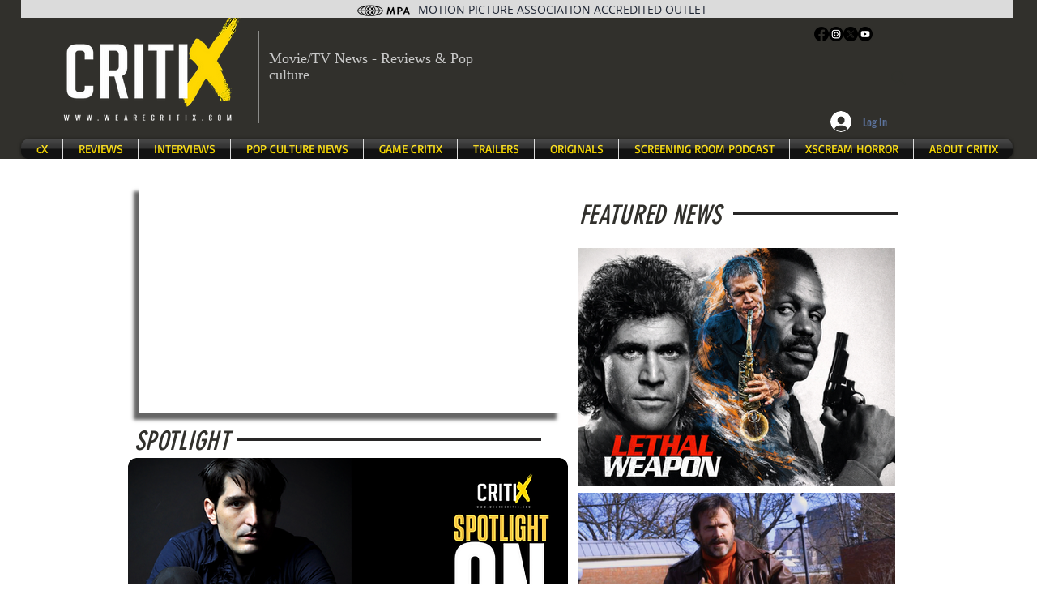

--- FILE ---
content_type: text/html; charset=utf-8
request_url: https://www.google.com/recaptcha/api2/aframe
body_size: 266
content:
<!DOCTYPE HTML><html><head><meta http-equiv="content-type" content="text/html; charset=UTF-8"></head><body><script nonce="iqt2QYn8JIYNDkreaKREdw">/** Anti-fraud and anti-abuse applications only. See google.com/recaptcha */ try{var clients={'sodar':'https://pagead2.googlesyndication.com/pagead/sodar?'};window.addEventListener("message",function(a){try{if(a.source===window.parent){var b=JSON.parse(a.data);var c=clients[b['id']];if(c){var d=document.createElement('img');d.src=c+b['params']+'&rc='+(localStorage.getItem("rc::a")?sessionStorage.getItem("rc::b"):"");window.document.body.appendChild(d);sessionStorage.setItem("rc::e",parseInt(sessionStorage.getItem("rc::e")||0)+1);localStorage.setItem("rc::h",'1768866100901');}}}catch(b){}});window.parent.postMessage("_grecaptcha_ready", "*");}catch(b){}</script></body></html>